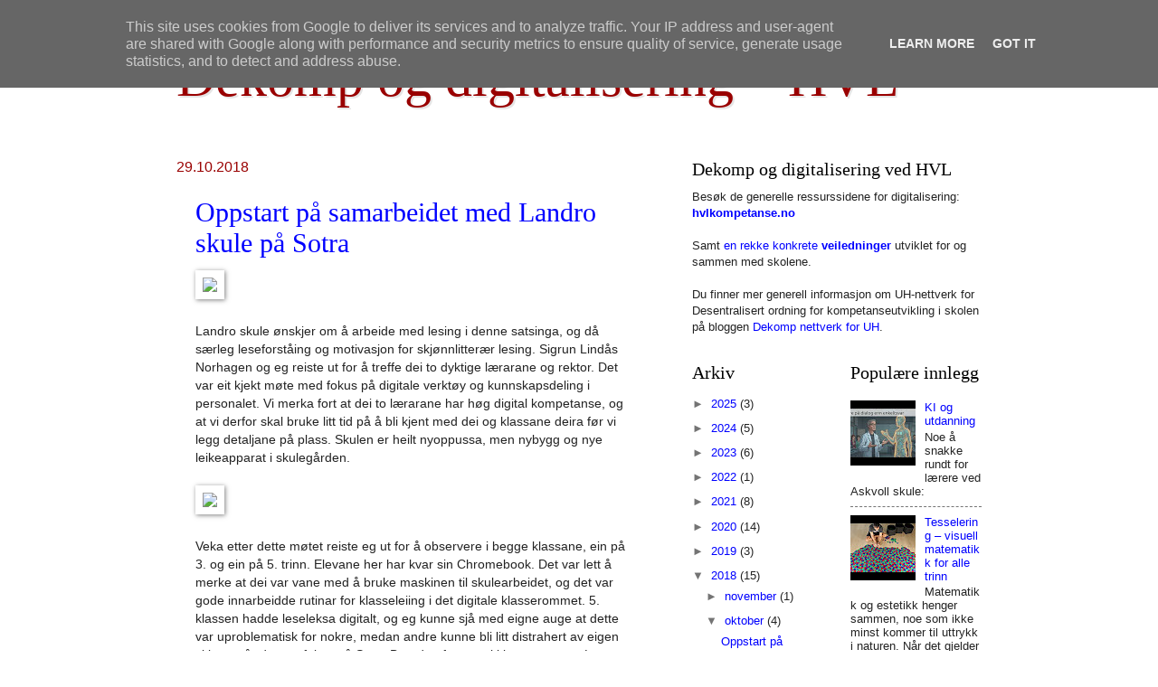

--- FILE ---
content_type: text/html; charset=UTF-8
request_url: https://blogg.hvlkompetanse.no/2018/10/
body_size: 18013
content:
<!DOCTYPE html>
<html class='v2' dir='ltr' lang='no'>
<head>
<link href='https://www.blogger.com/static/v1/widgets/335934321-css_bundle_v2.css' rel='stylesheet' type='text/css'/>
<meta content='width=1100' name='viewport'/>
<meta content='text/html; charset=UTF-8' http-equiv='Content-Type'/>
<meta content='blogger' name='generator'/>
<link href='https://blogg.hvlkompetanse.no/favicon.ico' rel='icon' type='image/x-icon'/>
<link href='http://blogg.hvlkompetanse.no/2018/10/' rel='canonical'/>
<link rel="alternate" type="application/atom+xml" title="Dekomp og digitalisering &#8211; HVL - Atom" href="https://blogg.hvlkompetanse.no/feeds/posts/default" />
<link rel="alternate" type="application/rss+xml" title="Dekomp og digitalisering &#8211; HVL - RSS" href="https://blogg.hvlkompetanse.no/feeds/posts/default?alt=rss" />
<link rel="service.post" type="application/atom+xml" title="Dekomp og digitalisering &#8211; HVL - Atom" href="https://www.blogger.com/feeds/2543027295082840225/posts/default" />
<!--Can't find substitution for tag [blog.ieCssRetrofitLinks]-->
<meta content='http://blogg.hvlkompetanse.no/2018/10/' property='og:url'/>
<meta content='Dekomp og digitalisering – HVL' property='og:title'/>
<meta content='' property='og:description'/>
<title>Dekomp og digitalisering &#8211; HVL: oktober 2018</title>
<style id='page-skin-1' type='text/css'><!--
/*
-----------------------------------------------
Blogger Template Style
Name:     Watermark
Designer: Blogger
URL:      www.blogger.com
----------------------------------------------- */
/* Use this with templates/1ktemplate-*.html */
/* Content
----------------------------------------------- */
body {
font: normal normal 14px Arial, Tahoma, Helvetica, FreeSans, sans-serif;
color: #232323;
background: #ffffff none no-repeat scroll center center;
}
html body .content-outer {
min-width: 0;
max-width: 100%;
width: 100%;
}
.content-outer {
font-size: 92%;
}
a:link {
text-decoration:none;
color: #0000ff;
}
a:visited {
text-decoration:none;
color: #0b5394;
}
a:hover {
text-decoration:underline;
color: #990000;
}
.body-fauxcolumns .cap-top {
margin-top: 30px;
background: #ffffff none no-repeat scroll center center;
height: 121px;
}
.content-inner {
padding: 0;
}
/* Header
----------------------------------------------- */
.header-inner .Header .titlewrapper,
.header-inner .Header .descriptionwrapper {
padding-left: 20px;
padding-right: 20px;
}
.Header h1 {
font: normal normal 60px Georgia, Utopia, 'Palatino Linotype', Palatino, serif;
color: #990000;
text-shadow: 2px 2px rgba(0, 0, 0, .1);
}
.Header h1 a {
color: #990000;
}
.Header .description {
font-size: 140%;
color: #965361;
}
/* Tabs
----------------------------------------------- */
.tabs-inner .section {
margin: 0 20px;
}
.tabs-inner .PageList, .tabs-inner .LinkList, .tabs-inner .Labels {
margin-left: -11px;
margin-right: -11px;
background-color: rgba(0, 0, 0, 0);
border-top: 0 solid #ffffff;
border-bottom: 0 solid #ffffff;
-moz-box-shadow: 0 0 0 rgba(0, 0, 0, .3);
-webkit-box-shadow: 0 0 0 rgba(0, 0, 0, .3);
-goog-ms-box-shadow: 0 0 0 rgba(0, 0, 0, .3);
box-shadow: 0 0 0 rgba(0, 0, 0, .3);
}
.tabs-inner .PageList .widget-content,
.tabs-inner .LinkList .widget-content,
.tabs-inner .Labels .widget-content {
margin: -3px -11px;
background: transparent none  no-repeat scroll right;
}
.tabs-inner .widget ul {
padding: 2px 25px;
max-height: 34px;
background: transparent none no-repeat scroll left;
}
.tabs-inner .widget li {
border: none;
}
.tabs-inner .widget li a {
display: inline-block;
padding: .25em 1em;
font: normal normal 20px Georgia, Utopia, 'Palatino Linotype', Palatino, serif;
color: #990000;
border-right: 1px solid #c0a154;
}
.tabs-inner .widget li:first-child a {
border-left: 1px solid #c0a154;
}
.tabs-inner .widget li.selected a, .tabs-inner .widget li a:hover {
color: #000000;
}
/* Headings
----------------------------------------------- */
h2 {
font: normal normal 20px Georgia, Utopia, 'Palatino Linotype', Palatino, serif;
color: #000000;
margin: 0 0 .5em;
}
h2.date-header {
font: normal normal 16px Arial, Tahoma, Helvetica, FreeSans, sans-serif;
color: #990000;
}
/* Main
----------------------------------------------- */
.main-inner .column-center-inner,
.main-inner .column-left-inner,
.main-inner .column-right-inner {
padding: 0 5px;
}
.main-outer {
margin-top: 0;
background: transparent none no-repeat scroll top left;
}
.main-inner {
padding-top: 30px;
}
.main-cap-top {
position: relative;
}
.main-cap-top .cap-right {
position: absolute;
height: 0;
width: 100%;
bottom: 0;
background: transparent none repeat-x scroll bottom center;
}
.main-cap-top .cap-left {
position: absolute;
height: 245px;
width: 280px;
right: 0;
bottom: 0;
background: transparent none no-repeat scroll bottom left;
}
/* Posts
----------------------------------------------- */
.post-outer {
padding: 15px 20px;
margin: 0 0 25px;
background: rgba(0, 0, 0, 0) url(https://resources.blogblog.com/blogblog/data/1kt/watermark/post_background_birds.png) repeat scroll top left;
_background-image: none;
border: dotted 1px rgba(0, 0, 0, 0);
-moz-box-shadow: 0 0 0 rgba(0, 0, 0, .1);
-webkit-box-shadow: 0 0 0 rgba(0, 0, 0, .1);
-goog-ms-box-shadow: 0 0 0 rgba(0, 0, 0, .1);
box-shadow: 0 0 0 rgba(0, 0, 0, .1);
}
h3.post-title {
font: normal normal 30px Georgia, Utopia, 'Palatino Linotype', Palatino, serif;
margin: 0;
}
.comments h4 {
font: normal normal 30px Georgia, Utopia, 'Palatino Linotype', Palatino, serif;
margin: 1em 0 0;
}
.post-body {
font-size: 105%;
line-height: 1.5;
position: relative;
}
.post-header {
margin: 0 0 1em;
color: #965361;
}
.post-footer {
margin: 10px 0 0;
padding: 10px 0 0;
color: #965361;
border-top: dashed 1px #747474;
}
#blog-pager {
font-size: 140%
}
#comments .comment-author {
padding-top: 1.5em;
border-top: dashed 1px #747474;
background-position: 0 1.5em;
}
#comments .comment-author:first-child {
padding-top: 0;
border-top: none;
}
.avatar-image-container {
margin: .2em 0 0;
}
/* Comments
----------------------------------------------- */
.comments .comments-content .icon.blog-author {
background-repeat: no-repeat;
background-image: url([data-uri]);
}
.comments .comments-content .loadmore a {
border-top: 1px solid #747474;
border-bottom: 1px solid #747474;
}
.comments .continue {
border-top: 2px solid #747474;
}
/* Widgets
----------------------------------------------- */
.widget ul, .widget #ArchiveList ul.flat {
padding: 0;
list-style: none;
}
.widget ul li, .widget #ArchiveList ul.flat li {
padding: .35em 0;
text-indent: 0;
border-top: dashed 1px #747474;
}
.widget ul li:first-child, .widget #ArchiveList ul.flat li:first-child {
border-top: none;
}
.widget .post-body ul {
list-style: disc;
}
.widget .post-body ul li {
border: none;
}
.widget .zippy {
color: #747474;
}
.post-body img, .post-body .tr-caption-container, .Profile img, .Image img,
.BlogList .item-thumbnail img {
padding: 5px;
background: #fff;
-moz-box-shadow: 1px 1px 5px rgba(0, 0, 0, .5);
-webkit-box-shadow: 1px 1px 5px rgba(0, 0, 0, .5);
-goog-ms-box-shadow: 1px 1px 5px rgba(0, 0, 0, .5);
box-shadow: 1px 1px 5px rgba(0, 0, 0, .5);
}
.post-body img, .post-body .tr-caption-container {
padding: 8px;
}
.post-body .tr-caption-container {
color: #333333;
}
.post-body .tr-caption-container img {
padding: 0;
background: transparent;
border: none;
-moz-box-shadow: 0 0 0 rgba(0, 0, 0, .1);
-webkit-box-shadow: 0 0 0 rgba(0, 0, 0, .1);
-goog-ms-box-shadow: 0 0 0 rgba(0, 0, 0, .1);
box-shadow: 0 0 0 rgba(0, 0, 0, .1);
}
/* Footer
----------------------------------------------- */
.footer-outer {
color:#cb979a;
background: #5b5959 url(https://resources.blogblog.com/blogblog/data/1kt/watermark/body_background_navigator.png) repeat scroll top left;
}
.footer-outer a {
color: #ff52ab;
}
.footer-outer a:visited {
color: #dc3088;
}
.footer-outer a:hover {
color: #ff75b5;
}
.footer-outer .widget h2 {
color: #edb9bc;
}
/* Mobile
----------------------------------------------- */
body.mobile  {
background-size: 100% auto;
}
.mobile .body-fauxcolumn-outer {
background: transparent none repeat scroll top left;
}
html .mobile .mobile-date-outer {
border-bottom: none;
background: rgba(0, 0, 0, 0) url(https://resources.blogblog.com/blogblog/data/1kt/watermark/post_background_birds.png) repeat scroll top left;
_background-image: none;
margin-bottom: 10px;
}
.mobile .main-inner .date-outer {
padding: 0;
}
.mobile .main-inner .date-header {
margin: 10px;
}
.mobile .main-cap-top {
z-index: -1;
}
.mobile .content-outer {
font-size: 100%;
}
.mobile .post-outer {
padding: 10px;
}
.mobile .main-cap-top .cap-left {
background: transparent none no-repeat scroll bottom left;
}
.mobile .body-fauxcolumns .cap-top {
margin: 0;
}
.mobile-link-button {
background: rgba(0, 0, 0, 0) url(https://resources.blogblog.com/blogblog/data/1kt/watermark/post_background_birds.png) repeat scroll top left;
}
.mobile-link-button a:link, .mobile-link-button a:visited {
color: #0000ff;
}
.mobile-index-date .date-header {
color: #990000;
}
.mobile-index-contents {
color: #232323;
}
.mobile .tabs-inner .section {
margin: 0;
}
.mobile .tabs-inner .PageList {
margin-left: 0;
margin-right: 0;
}
.mobile .tabs-inner .PageList .widget-content {
margin: 0;
color: #000000;
background: rgba(0, 0, 0, 0) url(https://resources.blogblog.com/blogblog/data/1kt/watermark/post_background_birds.png) repeat scroll top left;
}
.mobile .tabs-inner .PageList .widget-content .pagelist-arrow {
border-left: 1px solid #c0a154;
}

--></style>
<style id='template-skin-1' type='text/css'><!--
body {
min-width: 930px;
}
.content-outer, .content-fauxcolumn-outer, .region-inner {
min-width: 930px;
max-width: 930px;
_width: 930px;
}
.main-inner .columns {
padding-left: 0px;
padding-right: 360px;
}
.main-inner .fauxcolumn-center-outer {
left: 0px;
right: 360px;
/* IE6 does not respect left and right together */
_width: expression(this.parentNode.offsetWidth -
parseInt("0px") -
parseInt("360px") + 'px');
}
.main-inner .fauxcolumn-left-outer {
width: 0px;
}
.main-inner .fauxcolumn-right-outer {
width: 360px;
}
.main-inner .column-left-outer {
width: 0px;
right: 100%;
margin-left: -0px;
}
.main-inner .column-right-outer {
width: 360px;
margin-right: -360px;
}
#layout {
min-width: 0;
}
#layout .content-outer {
min-width: 0;
width: 800px;
}
#layout .region-inner {
min-width: 0;
width: auto;
}
body#layout div.add_widget {
padding: 8px;
}
body#layout div.add_widget a {
margin-left: 32px;
}
--></style>
<link href='https://www.blogger.com/dyn-css/authorization.css?targetBlogID=2543027295082840225&amp;zx=84e4e102-8b0c-45d1-aaba-97eb5d1dbbe9' media='none' onload='if(media!=&#39;all&#39;)media=&#39;all&#39;' rel='stylesheet'/><noscript><link href='https://www.blogger.com/dyn-css/authorization.css?targetBlogID=2543027295082840225&amp;zx=84e4e102-8b0c-45d1-aaba-97eb5d1dbbe9' rel='stylesheet'/></noscript>
<meta name='google-adsense-platform-account' content='ca-host-pub-1556223355139109'/>
<meta name='google-adsense-platform-domain' content='blogspot.com'/>

<script type="text/javascript" language="javascript">
  // Supply ads personalization default for EEA readers
  // See https://www.blogger.com/go/adspersonalization
  adsbygoogle = window.adsbygoogle || [];
  if (typeof adsbygoogle.requestNonPersonalizedAds === 'undefined') {
    adsbygoogle.requestNonPersonalizedAds = 1;
  }
</script>


</head>
<body class='loading variant-birds'>
<div class='navbar no-items section' id='navbar' name='Navbar'>
</div>
<div class='body-fauxcolumns'>
<div class='fauxcolumn-outer body-fauxcolumn-outer'>
<div class='cap-top'>
<div class='cap-left'></div>
<div class='cap-right'></div>
</div>
<div class='fauxborder-left'>
<div class='fauxborder-right'></div>
<div class='fauxcolumn-inner'>
</div>
</div>
<div class='cap-bottom'>
<div class='cap-left'></div>
<div class='cap-right'></div>
</div>
</div>
</div>
<div class='content'>
<div class='content-fauxcolumns'>
<div class='fauxcolumn-outer content-fauxcolumn-outer'>
<div class='cap-top'>
<div class='cap-left'></div>
<div class='cap-right'></div>
</div>
<div class='fauxborder-left'>
<div class='fauxborder-right'></div>
<div class='fauxcolumn-inner'>
</div>
</div>
<div class='cap-bottom'>
<div class='cap-left'></div>
<div class='cap-right'></div>
</div>
</div>
</div>
<div class='content-outer'>
<div class='content-cap-top cap-top'>
<div class='cap-left'></div>
<div class='cap-right'></div>
</div>
<div class='fauxborder-left content-fauxborder-left'>
<div class='fauxborder-right content-fauxborder-right'></div>
<div class='content-inner'>
<header>
<div class='header-outer'>
<div class='header-cap-top cap-top'>
<div class='cap-left'></div>
<div class='cap-right'></div>
</div>
<div class='fauxborder-left header-fauxborder-left'>
<div class='fauxborder-right header-fauxborder-right'></div>
<div class='region-inner header-inner'>
<div class='header section' id='header' name='Overskrift'><div class='widget Header' data-version='1' id='Header1'>
<div id='header-inner'>
<div class='titlewrapper'>
<h1 class='title'>
<a href='https://blogg.hvlkompetanse.no/'>
Dekomp og digitalisering &#8211; HVL
</a>
</h1>
</div>
<div class='descriptionwrapper'>
<p class='description'><span>
</span></p>
</div>
</div>
</div></div>
</div>
</div>
<div class='header-cap-bottom cap-bottom'>
<div class='cap-left'></div>
<div class='cap-right'></div>
</div>
</div>
</header>
<div class='tabs-outer'>
<div class='tabs-cap-top cap-top'>
<div class='cap-left'></div>
<div class='cap-right'></div>
</div>
<div class='fauxborder-left tabs-fauxborder-left'>
<div class='fauxborder-right tabs-fauxborder-right'></div>
<div class='region-inner tabs-inner'>
<div class='tabs no-items section' id='crosscol' name='Krysskolonne'></div>
<div class='tabs no-items section' id='crosscol-overflow' name='Cross-Column 2'></div>
</div>
</div>
<div class='tabs-cap-bottom cap-bottom'>
<div class='cap-left'></div>
<div class='cap-right'></div>
</div>
</div>
<div class='main-outer'>
<div class='main-cap-top cap-top'>
<div class='cap-left'></div>
<div class='cap-right'></div>
</div>
<div class='fauxborder-left main-fauxborder-left'>
<div class='fauxborder-right main-fauxborder-right'></div>
<div class='region-inner main-inner'>
<div class='columns fauxcolumns'>
<div class='fauxcolumn-outer fauxcolumn-center-outer'>
<div class='cap-top'>
<div class='cap-left'></div>
<div class='cap-right'></div>
</div>
<div class='fauxborder-left'>
<div class='fauxborder-right'></div>
<div class='fauxcolumn-inner'>
</div>
</div>
<div class='cap-bottom'>
<div class='cap-left'></div>
<div class='cap-right'></div>
</div>
</div>
<div class='fauxcolumn-outer fauxcolumn-left-outer'>
<div class='cap-top'>
<div class='cap-left'></div>
<div class='cap-right'></div>
</div>
<div class='fauxborder-left'>
<div class='fauxborder-right'></div>
<div class='fauxcolumn-inner'>
</div>
</div>
<div class='cap-bottom'>
<div class='cap-left'></div>
<div class='cap-right'></div>
</div>
</div>
<div class='fauxcolumn-outer fauxcolumn-right-outer'>
<div class='cap-top'>
<div class='cap-left'></div>
<div class='cap-right'></div>
</div>
<div class='fauxborder-left'>
<div class='fauxborder-right'></div>
<div class='fauxcolumn-inner'>
</div>
</div>
<div class='cap-bottom'>
<div class='cap-left'></div>
<div class='cap-right'></div>
</div>
</div>
<!-- corrects IE6 width calculation -->
<div class='columns-inner'>
<div class='column-center-outer'>
<div class='column-center-inner'>
<div class='main section' id='main' name='Hoveddel'><div class='widget Blog' data-version='1' id='Blog1'>
<div class='blog-posts hfeed'>

          <div class="date-outer">
        
<h2 class='date-header'><span>29.10.2018</span></h2>

          <div class="date-posts">
        
<div class='post-outer'>
<div class='post hentry uncustomized-post-template' itemprop='blogPost' itemscope='itemscope' itemtype='http://schema.org/BlogPosting'>
<meta content='https://blogg.hvl.no/dku/wp-content/uploads/sites/56/2018/10/1-300x169.jpg' itemprop='image_url'/>
<meta content='2543027295082840225' itemprop='blogId'/>
<meta content='1135409529046202818' itemprop='postId'/>
<a name='1135409529046202818'></a>
<h3 class='post-title entry-title' itemprop='name'>
<a href='https://blogg.hvlkompetanse.no/2018/10/oppstart-pa-samarbeidet-med-landro.html'>Oppstart på samarbeidet med Landro skule på Sotra</a>
</h3>
<div class='post-header'>
<div class='post-header-line-1'></div>
</div>
<div class='post-body entry-content' id='post-body-1135409529046202818' itemprop='description articleBody'>
<img src="https://blogg.hvl.no/dku/wp-content/uploads/sites/56/2018/10/1-300x169.jpg" /><br /><br />Landro skule ønskjer om å arbeide med lesing i denne satsinga, og då særleg leseforståing og motivasjon for skjønnlitterær lesing. Sigrun Lindås Norhagen og eg reiste ut for å treffe dei to dyktige lærarane og rektor. Det var eit kjekt møte med fokus på digitale verktøy og kunnskapsdeling i personalet. Vi merka fort at dei to lærarane har høg digital kompetanse, og at vi derfor skal bruke litt tid på å bli kjent med dei og klassane deira før vi legg detaljane på plass. Skulen er heilt nyoppussa, men nybygg og nye leikeapparat i skulegården.<br /><br /><img src="https://blogg.hvl.no/dku/wp-content/uploads/sites/56/2018/10/2-300x169.jpg" /><br /><br />Veka etter dette møtet reiste eg ut for å observere i begge klassane, ein på 3. og ein på 5. trinn. Elevane her har kvar sin Chromebook. Det var lett å merke at dei var vane med å bruke maskinen til skulearbeidet, og det var gode innarbeidde rutinar for klasseleiing i det digitale klasserommet. 5. klassen hadde leseleksa digitalt, og eg kunne sjå med eigne auge at dette var uproblematisk for nokre, medan andre kunne bli litt distrahert av eigen skjerm når det var fokus på SmartBoarden framme i klasserommet. Læraren hadde gode knep for å kontrollere at alle gjorde det dei var bedne om. Eg lærte at det ikkje er så praktisk å be elevane legge ned skjermen, for om det tar for lang tid før dei tar han opp, må dei logge på ein gong til. Slike ting er det viktig at vi tar med i planlegginga når vi skal innarbeide gode rutinar for digitalt skulearbeid på heile skulen. Klassen hadde fått eit 14-dagars prøveabonnement på Lesemeister. Eg fikk observere korleis dei kom i gang med dette, og no skal det blir spanande å sjå om denne appen kan bidra til motivasjon for lesing.<br /><br />Første trinn starta timen med å sjå på bilete frå ein tekst i den digitale norskboka deira på Smartboarden og arbeide med førforståing i klassesamtale. Deretter las dei teksten kvar for seg og øvde på å markere vanskelege ord i teksten på brettboka til Salto. Her var dei gode til å ta &#171;superblikk&#187; og nytte lesestrategiar. Læraren hadde ein imponerande rask teknikk for å skifte frå liten til stor tekst på Smartboarden, noko vi drøfta etter at timen var slutt. Det er slik at elevane har abonnement på digital bok, men sjølvsagt ikkje på smart tavle. Det dumme med dette er at dei ikkje kan få teksten like stor som den kan bli på tavla, og utsnittet er litt annleis.<br /><br />Eg er sikker på at vi kjem til å fortsetje å diskutere kva som er best av lesing i digitalbok og i papirbok og sjå på korleis vi kan nytte dei ulike nettressursane og læremidla best mogleg når det gjeld lesing. Vi skal også arbeide med den nye læreplanen og korleis vi kan skape aktiv læring og dybdelæring med lesing i fokus. Om lag ein tysdagsettermiddag i månaden har dei to lærarane opplæring i ulike sider ved  det digitale klasserommet for resten av kollegiet ved skulen. På nettsida gruppa på HVL har laga i samband med satsinga, <a href="http://www.hvlkompetanse.no/">www.hvlkompetanse.no</a> , vil vi leggje inn nyttige tema som kan passe inn i utviklingsarbeidet ved Landro skule, til dømes om klasseleiing i det digitale klasserommet, digital didaktisk design og om motivasjon for lesing. Vi er heldige som får lov til å kome inn i klasserommet og observere dyktige lærarar. Desse erfaringane vil vi ta med oss tilbake til kollegiet ved HVL.<br /><br />Ellen Birgitte Johnsrud
<div style='clear: both;'></div>
</div>
<div class='post-footer'>
<div class='post-footer-line post-footer-line-1'>
<span class='post-author vcard'>
Lagt inn av
<span class='fn' itemprop='author' itemscope='itemscope' itemtype='http://schema.org/Person'>
<meta content='https://www.blogger.com/profile/08103376246377042773' itemprop='url'/>
<a class='g-profile' href='https://www.blogger.com/profile/08103376246377042773' rel='author' title='author profile'>
<span itemprop='name'>Jon Hoem</span>
</a>
</span>
</span>
<span class='post-timestamp'>
kl.
<meta content='http://blogg.hvlkompetanse.no/2018/10/oppstart-pa-samarbeidet-med-landro.html' itemprop='url'/>
<a class='timestamp-link' href='https://blogg.hvlkompetanse.no/2018/10/oppstart-pa-samarbeidet-med-landro.html' rel='bookmark' title='permanent link'><abbr class='published' itemprop='datePublished' title='2018-10-29T11:00:00+01:00'>11:00</abbr></a>
</span>
<span class='post-comment-link'>
<a class='comment-link' href='https://blogg.hvlkompetanse.no/2018/10/oppstart-pa-samarbeidet-med-landro.html#comment-form' onclick=''>
Ingen kommentarer:
  </a>
</span>
<span class='post-icons'>
<span class='item-control blog-admin pid-1980851470'>
<a href='https://www.blogger.com/post-edit.g?blogID=2543027295082840225&postID=1135409529046202818&from=pencil' title='Rediger innlegg'>
<img alt='' class='icon-action' height='18' src='https://resources.blogblog.com/img/icon18_edit_allbkg.gif' width='18'/>
</a>
</span>
</span>
<div class='post-share-buttons goog-inline-block'>
<a class='goog-inline-block share-button sb-email' href='https://www.blogger.com/share-post.g?blogID=2543027295082840225&postID=1135409529046202818&target=email' target='_blank' title='Send dette via e-post'><span class='share-button-link-text'>Send dette via e-post</span></a><a class='goog-inline-block share-button sb-blog' href='https://www.blogger.com/share-post.g?blogID=2543027295082840225&postID=1135409529046202818&target=blog' onclick='window.open(this.href, "_blank", "height=270,width=475"); return false;' target='_blank' title='Blogg dette!'><span class='share-button-link-text'>Blogg dette!</span></a><a class='goog-inline-block share-button sb-twitter' href='https://www.blogger.com/share-post.g?blogID=2543027295082840225&postID=1135409529046202818&target=twitter' target='_blank' title='Del på X'><span class='share-button-link-text'>Del på X</span></a><a class='goog-inline-block share-button sb-facebook' href='https://www.blogger.com/share-post.g?blogID=2543027295082840225&postID=1135409529046202818&target=facebook' onclick='window.open(this.href, "_blank", "height=430,width=640"); return false;' target='_blank' title='Del på Facebook'><span class='share-button-link-text'>Del på Facebook</span></a><a class='goog-inline-block share-button sb-pinterest' href='https://www.blogger.com/share-post.g?blogID=2543027295082840225&postID=1135409529046202818&target=pinterest' target='_blank' title='Del på Pinterest'><span class='share-button-link-text'>Del på Pinterest</span></a>
</div>
</div>
<div class='post-footer-line post-footer-line-2'>
<span class='post-labels'>
</span>
</div>
<div class='post-footer-line post-footer-line-3'>
<span class='post-location'>
</span>
</div>
</div>
</div>
</div>

          </div></div>
        

          <div class="date-outer">
        
<h2 class='date-header'><span>05.10.2018</span></h2>

          <div class="date-posts">
        
<div class='post-outer'>
<div class='post hentry uncustomized-post-template' itemprop='blogPost' itemscope='itemscope' itemtype='http://schema.org/BlogPosting'>
<meta content='https://blogg.hvl.no/dku/wp-content/uploads/sites/56/2018/10/ellen.jpg' itemprop='image_url'/>
<meta content='2543027295082840225' itemprop='blogId'/>
<meta content='403693841480669997' itemprop='postId'/>
<a name='403693841480669997'></a>
<h3 class='post-title entry-title' itemprop='name'>
<a href='https://blogg.hvlkompetanse.no/2018/10/telavag-og-glesnes-med-spanande.html'>Telavåg og Glesnes med spanande utviklingsplanar</a>
</h3>
<div class='post-header'>
<div class='post-header-line-1'></div>
</div>
<div class='post-body entry-content' id='post-body-403693841480669997' itemprop='description articleBody'>
I Sund kommune vert det i disse dagar bygd ny skule i Spildepollen, og lærarar og elevar frå Telavåg og Glesnes skular skal flytte inn der om eit års tid. Eg har vore på Telavåg skule for å treffe engasjerte lærarar og rektorar som skal arbeide saman med HVL i denne satsinga. &#171;Vi kan kanskje starte med å la elevane på same trinn bli kjent ved å bruke Chromebookane og skrive saman&#187;, foreslår nokre av lærarane. Frå før av har vi snakka om å prioritere skriving, og eg skjønar raskt at lærarane har solid fagleg kompetanse.  Fleire av dei har mellom anna arbeidd mykje med Språkløyper.<br /><br />Vi tar utgongspunkt i skrivetrekanten, og finn ut at lærarane ønsker seg betre kompetanse på fagskriving. Innhaldet kan ha med lokalområdet å gjere, og tilpassast læreplanmål elevane i trinna som skal vere med skal arbeide med. Formålet kan vere å lage ei nettavis for den nye skulen, før skulen er opna. Plutseleg boblar det over av idéar i rommet. Vi har kome fram til planen om eit konkret, felles produkt ein kan ha som sentrum i arbeidet med skriving, og der bruk av digitale verktøy, undervegsvurdering, gode skriveoppgåver, nettvett og opphavsrett er med som naturlege ingrediensar: Ei nettavis. Kva namnet på denne skal vere? &#8211;Det lagar skulane ein lokal konkurranse om.<br /><br /><img src="https://blogg.hvl.no/dku/wp-content/uploads/sites/56/2018/10/ellen.jpg" /><br /><br />Jon Smidt: <a href="http://www.skrivesenteret.no/">www.skrivesenteret.no </a><br /><br />Eg fortel litt om arbeidet med NORM-prosjektet, og korleis vi kan arbeide med kvalitet i elevtekstane. Vi kjem ikkje så langt at vi landar korleis ein skal starte arbeidet med nettavisa heilt konkret på kvart av trinna som er med, men lærarane avtalar å møtest igjen snart for å legge heilt konkrete planar for produktet. I mellomtida vil eg starte på ei liste med faglege tema vi treng å ha som grunnlag, slik at vi bygger alle delar av arbeidet på nyare forsking og læreplanen. Fagfornyinga vil vi sjølvsagt ha med oss når vi planlegg skriveoppgåvene, dessutan bør vel elevane også få vere med å bestemme korleis avisa skal vere?<br /><br />På nettida vår, <a href="http://www.hvlkompetanse.no/">www.hvlkompetanse.no</a>, vil vi legge ut tekstar og undervisningsfilmar om relevante emne. For samarbeidet med Telavåg og Glesnes tenkjer eg det blir viktig å ha med noko om å vere skrivelærar, gode skriveoppgåver, samskriving, undervegsvurdering og sluttvurdering, ulike teksttypar i faga, skriverammer og bruk av digitale verktøy. Kollega Jon Hoem har allereie lagt ut noko om opphavsrett som er særs relevant når vi skal publisere på nett. Eg har ikkje erfaring med å systematisere arbeidet med samskrivne elevtekstar i G-suit, så her er det eg som får lære noko nytt eg kan ta med meg til fagmiljøet mitt. Når det gjeld dette, må vi sjå om vi kan finne andre skular vi kan lære av.<br /><br />Her kan du sjå bilete av den nye skulen som er under bygging:<br /><br /><a href="http://telavaag.skule.no/index.php?artID=4364&amp;navB=151">http://telavaag.skule.no/index.php?artID=4364&amp;navB=151</a><br /><br />Ellen Birgitte Johnsrud
<div style='clear: both;'></div>
</div>
<div class='post-footer'>
<div class='post-footer-line post-footer-line-1'>
<span class='post-author vcard'>
Lagt inn av
<span class='fn' itemprop='author' itemscope='itemscope' itemtype='http://schema.org/Person'>
<meta content='https://www.blogger.com/profile/08103376246377042773' itemprop='url'/>
<a class='g-profile' href='https://www.blogger.com/profile/08103376246377042773' rel='author' title='author profile'>
<span itemprop='name'>Jon Hoem</span>
</a>
</span>
</span>
<span class='post-timestamp'>
kl.
<meta content='http://blogg.hvlkompetanse.no/2018/10/telavag-og-glesnes-med-spanande.html' itemprop='url'/>
<a class='timestamp-link' href='https://blogg.hvlkompetanse.no/2018/10/telavag-og-glesnes-med-spanande.html' rel='bookmark' title='permanent link'><abbr class='published' itemprop='datePublished' title='2018-10-05T12:02:00+02:00'>12:02</abbr></a>
</span>
<span class='post-comment-link'>
<a class='comment-link' href='https://blogg.hvlkompetanse.no/2018/10/telavag-og-glesnes-med-spanande.html#comment-form' onclick=''>
Ingen kommentarer:
  </a>
</span>
<span class='post-icons'>
<span class='item-control blog-admin pid-1980851470'>
<a href='https://www.blogger.com/post-edit.g?blogID=2543027295082840225&postID=403693841480669997&from=pencil' title='Rediger innlegg'>
<img alt='' class='icon-action' height='18' src='https://resources.blogblog.com/img/icon18_edit_allbkg.gif' width='18'/>
</a>
</span>
</span>
<div class='post-share-buttons goog-inline-block'>
<a class='goog-inline-block share-button sb-email' href='https://www.blogger.com/share-post.g?blogID=2543027295082840225&postID=403693841480669997&target=email' target='_blank' title='Send dette via e-post'><span class='share-button-link-text'>Send dette via e-post</span></a><a class='goog-inline-block share-button sb-blog' href='https://www.blogger.com/share-post.g?blogID=2543027295082840225&postID=403693841480669997&target=blog' onclick='window.open(this.href, "_blank", "height=270,width=475"); return false;' target='_blank' title='Blogg dette!'><span class='share-button-link-text'>Blogg dette!</span></a><a class='goog-inline-block share-button sb-twitter' href='https://www.blogger.com/share-post.g?blogID=2543027295082840225&postID=403693841480669997&target=twitter' target='_blank' title='Del på X'><span class='share-button-link-text'>Del på X</span></a><a class='goog-inline-block share-button sb-facebook' href='https://www.blogger.com/share-post.g?blogID=2543027295082840225&postID=403693841480669997&target=facebook' onclick='window.open(this.href, "_blank", "height=430,width=640"); return false;' target='_blank' title='Del på Facebook'><span class='share-button-link-text'>Del på Facebook</span></a><a class='goog-inline-block share-button sb-pinterest' href='https://www.blogger.com/share-post.g?blogID=2543027295082840225&postID=403693841480669997&target=pinterest' target='_blank' title='Del på Pinterest'><span class='share-button-link-text'>Del på Pinterest</span></a>
</div>
</div>
<div class='post-footer-line post-footer-line-2'>
<span class='post-labels'>
</span>
</div>
<div class='post-footer-line post-footer-line-3'>
<span class='post-location'>
</span>
</div>
</div>
</div>
</div>

          </div></div>
        

          <div class="date-outer">
        
<h2 class='date-header'><span>04.10.2018</span></h2>

          <div class="date-posts">
        
<div class='post-outer'>
<div class='post hentry uncustomized-post-template' itemprop='blogPost' itemscope='itemscope' itemtype='http://schema.org/BlogPosting'>
<meta content='https://blogger.googleusercontent.com/img/b/R29vZ2xl/AVvXsEjteitjwvf3lEHE8ubakxnTbwdsxhA7ZR_Gdi-gDN-PcWkyKmMPMKBwHdRqyhN9FKUo39ODV5BYBevnUVCZO7YOkBPIphLWSof6qaF28A0IcH2JXnm_lf21njVOMhAWLMvW_4syI_je9gQ/s400/Skolen_ma%25CC%258A_bruke_mobilen_-_Bergens_Tidende.png' itemprop='image_url'/>
<meta content='2543027295082840225' itemprop='blogId'/>
<meta content='8583293659875111989' itemprop='postId'/>
<a name='8583293659875111989'></a>
<h3 class='post-title entry-title' itemprop='name'>
<a href='https://blogg.hvlkompetanse.no/2018/10/mobiltelefoner-og-digital-dannelse.html'>Mobiltelefoner og digital dannelse</a>
</h3>
<div class='post-header'>
<div class='post-header-line-1'></div>
</div>
<div class='post-body entry-content' id='post-body-8583293659875111989' itemprop='description articleBody'>
<div class="separator" style="background-color: white; box-sizing: border-box; clear: both; color: dimgrey; font-size: 14px; text-align: center;">
<a href="https://blogger.googleusercontent.com/img/b/R29vZ2xl/AVvXsEjteitjwvf3lEHE8ubakxnTbwdsxhA7ZR_Gdi-gDN-PcWkyKmMPMKBwHdRqyhN9FKUo39ODV5BYBevnUVCZO7YOkBPIphLWSof6qaF28A0IcH2JXnm_lf21njVOMhAWLMvW_4syI_je9gQ/s1600/Skolen_ma%25CC%258A_bruke_mobilen_-_Bergens_Tidende.png" style="background-color: transparent; box-sizing: border-box; clear: right; color: #68596c; float: right; margin-bottom: 1em; margin-left: 1em; transition: all 0.3s ease 0s;"><img border="0" height="327" src="https://blogger.googleusercontent.com/img/b/R29vZ2xl/AVvXsEjteitjwvf3lEHE8ubakxnTbwdsxhA7ZR_Gdi-gDN-PcWkyKmMPMKBwHdRqyhN9FKUo39ODV5BYBevnUVCZO7YOkBPIphLWSof6qaF28A0IcH2JXnm_lf21njVOMhAWLMvW_4syI_je9gQ/s400/Skolen_ma%25CC%258A_bruke_mobilen_-_Bergens_Tidende.png" style="border: 0px; box-sizing: border-box; height: auto; max-width: 100%; vertical-align: middle;" width="400" /></a></div>
<div style="background-color: white; box-sizing: border-box; color: dimgrey; font-size: 14px; margin-bottom: 15px; margin-top: 15px;">
<a href="https://www.bt.no/btmeninger/debatt/i/3jbdd9/Skolen-ma-bruke-mobilen" style="background-color: transparent; box-sizing: border-box; color: #68596c; transition: all 0.3s ease 0s;">Skolen må ta i bruk mobilen</a>&nbsp;skriver fire HVL-studenter i et debattinnlegg i Bergens Tidende.</div>
<div style="background-color: white; box-sizing: border-box; color: dimgrey; font-size: 14px; margin-bottom: 15px; margin-top: 15px;">
Bakgrunnen er Høyres forslag om&nbsp;<a href="https://www.bt.no/nyheter/lokalt/i/EoMbJa/Vil-ha-mobilforbud-i-bergensskolene" style="background-color: transparent; box-sizing: border-box; color: #68596c; transition: all 0.3s ease 0s;">mobilfri skole i Bergen</a>. Dette er et forslag som kommer som et forsøk på å løse problemer med elever som blir alt for opptatt av det som skjer på og via mobilen. Videre er noe av bakgrunnen Frankrikes totalforbud mot mobilbruk i skolen. Studentene viser også til en&nbsp;<a href="http://www.klassekampen.no/article/20180824/ARTICLE/180829980" style="background-color: transparent; box-sizing: border-box; color: #68596c; transition: all 0.3s ease 0s;">studie utført av Siento Research</a>&nbsp;der tre av fire nordmenn mener at skolen bør være mobilfri.</div>
<div style="background-color: white; box-sizing: border-box; color: dimgrey; font-size: 14px; margin-bottom: 15px; margin-top: 15px;">
Studentene tenker heldigvis at mobilen har en plass i hverdagen og at dersom skolen skal følge med i den digitale utviklingen vil det være umulig å ignorere mobilbruken. Skal vi utvikle digitale ferdigheter i skolen blir det vanskelig å se bort fra den viktigste digitale enheten som omgir oss. Å diskutere hvilken plass mobiler skal ha er en mer konstruktiv tilnærming enn et forbud. Derfra kan man diskutere hvordan mobilen skal brukes og i hvilke situasjoner den skal legges vekk.</div>
<ul style="background-color: white; box-sizing: border-box; color: dimgrey; font-size: 14px; margin-bottom: 10px; margin-top: 0px;">
<li style="box-sizing: border-box;"><span style="box-sizing: border-box; font-weight: 700;">Les også:&nbsp;<a href="https://blogg.infodesign.no/search?q=danning+p%C3%A5+instagram" style="background-color: transparent; box-sizing: border-box; color: #68596c; transition: all 0.3s ease 0s;">Danning på Instagram</a></span></li>
</ul>
<div style="background-color: white; box-sizing: border-box; color: dimgrey; font-size: 14px;">
<div style="box-sizing: border-box; margin-bottom: 15px;">
Dermed er det, som studentene ganske riktig påpeker, bedre å nærme seg en teknologi gjennom bruk. De viser til Torgeir Waterhouse (i IKT-Norge) som peker på at norske skoleelever går rundt med spesialutstyr skolene&nbsp;<a href="https://www.nrk.no/troms/_-mobiler-gir-skolene-muligheter-de-har-dromt-om-lenge-1.13443551" style="background-color: transparent; box-sizing: border-box; color: #68596c; transition: all 0.3s ease 0s;">bare kunne drømme om å eie</a>. Det positive potensialet er der, samtidig som vi selvfølgelig må jobbe med de negative sidene. Men det er jo nettopp slikt lærere er til for. Men da må de lære om og med teknologien, ikke mot den.</div>
<div style="box-sizing: border-box; margin-bottom: 15px; margin-top: 15px;">
Studentene skriver til slutt at elevene fortjener å bli digitalt dannet. Bruk av mobiltelefon og en forståelse av muligheter og utfordringer er en betydelig del av dette bildet.</div>
<ul style="box-sizing: border-box; margin-bottom: 10px; margin-top: 0px;">
<li style="box-sizing: border-box;"><span style="box-sizing: border-box; font-weight: 700;">Les også:&nbsp;</span><a href="http://foredrag.infodesign.no/home/2004/digital-dannelse" style="background-color: transparent; box-sizing: border-box; color: #68596c; font-weight: bold; transition: all 0.3s ease 0s;">Digital dannelse</a></li>
</ul>
<div style="box-sizing: border-box; margin-top: 15px;">
<span style="box-sizing: border-box; font-weight: 700;">Krysspostet:&nbsp;<a href="https://blogg.infodesign.no/2018/10/mobiltelefoner-og-digital-dannelse.html" style="background-color: transparent; box-sizing: border-box; color: #68596c; transition: all 0.3s ease 0s;">Hele posten kan du lese her</a>.</span></div>
</div>
<div style='clear: both;'></div>
</div>
<div class='post-footer'>
<div class='post-footer-line post-footer-line-1'>
<span class='post-author vcard'>
Lagt inn av
<span class='fn' itemprop='author' itemscope='itemscope' itemtype='http://schema.org/Person'>
<meta content='https://www.blogger.com/profile/08103376246377042773' itemprop='url'/>
<a class='g-profile' href='https://www.blogger.com/profile/08103376246377042773' rel='author' title='author profile'>
<span itemprop='name'>Jon Hoem</span>
</a>
</span>
</span>
<span class='post-timestamp'>
kl.
<meta content='http://blogg.hvlkompetanse.no/2018/10/mobiltelefoner-og-digital-dannelse.html' itemprop='url'/>
<a class='timestamp-link' href='https://blogg.hvlkompetanse.no/2018/10/mobiltelefoner-og-digital-dannelse.html' rel='bookmark' title='permanent link'><abbr class='published' itemprop='datePublished' title='2018-10-04T12:38:00+02:00'>12:38</abbr></a>
</span>
<span class='post-comment-link'>
<a class='comment-link' href='https://blogg.hvlkompetanse.no/2018/10/mobiltelefoner-og-digital-dannelse.html#comment-form' onclick=''>
Ingen kommentarer:
  </a>
</span>
<span class='post-icons'>
<span class='item-control blog-admin pid-1980851470'>
<a href='https://www.blogger.com/post-edit.g?blogID=2543027295082840225&postID=8583293659875111989&from=pencil' title='Rediger innlegg'>
<img alt='' class='icon-action' height='18' src='https://resources.blogblog.com/img/icon18_edit_allbkg.gif' width='18'/>
</a>
</span>
</span>
<div class='post-share-buttons goog-inline-block'>
<a class='goog-inline-block share-button sb-email' href='https://www.blogger.com/share-post.g?blogID=2543027295082840225&postID=8583293659875111989&target=email' target='_blank' title='Send dette via e-post'><span class='share-button-link-text'>Send dette via e-post</span></a><a class='goog-inline-block share-button sb-blog' href='https://www.blogger.com/share-post.g?blogID=2543027295082840225&postID=8583293659875111989&target=blog' onclick='window.open(this.href, "_blank", "height=270,width=475"); return false;' target='_blank' title='Blogg dette!'><span class='share-button-link-text'>Blogg dette!</span></a><a class='goog-inline-block share-button sb-twitter' href='https://www.blogger.com/share-post.g?blogID=2543027295082840225&postID=8583293659875111989&target=twitter' target='_blank' title='Del på X'><span class='share-button-link-text'>Del på X</span></a><a class='goog-inline-block share-button sb-facebook' href='https://www.blogger.com/share-post.g?blogID=2543027295082840225&postID=8583293659875111989&target=facebook' onclick='window.open(this.href, "_blank", "height=430,width=640"); return false;' target='_blank' title='Del på Facebook'><span class='share-button-link-text'>Del på Facebook</span></a><a class='goog-inline-block share-button sb-pinterest' href='https://www.blogger.com/share-post.g?blogID=2543027295082840225&postID=8583293659875111989&target=pinterest' target='_blank' title='Del på Pinterest'><span class='share-button-link-text'>Del på Pinterest</span></a>
</div>
</div>
<div class='post-footer-line post-footer-line-2'>
<span class='post-labels'>
</span>
</div>
<div class='post-footer-line post-footer-line-3'>
<span class='post-location'>
</span>
</div>
</div>
</div>
</div>
<div class='post-outer'>
<div class='post hentry uncustomized-post-template' itemprop='blogPost' itemscope='itemscope' itemtype='http://schema.org/BlogPosting'>
<meta content='https://blogg.hvl.no/dku/wp-content/uploads/sites/56/2018/10/skype-1024x942.png' itemprop='image_url'/>
<meta content='2543027295082840225' itemprop='blogId'/>
<meta content='6590949984084200391' itemprop='postId'/>
<a name='6590949984084200391'></a>
<h3 class='post-title entry-title' itemprop='name'>
<a href='https://blogg.hvlkompetanse.no/2018/10/digitalisering-i-skolen.html'>Digitalisering i skolen</a>
</h3>
<div class='post-header'>
<div class='post-header-line-1'></div>
</div>
<div class='post-body entry-content' id='post-body-6590949984084200391' itemprop='description articleBody'>
<h2 style="background-color: white; box-sizing: inherit; clear: both; color: #004357; font-family: Arial, Helvetica, sans-serif; font-size: 1.6em; font-weight: normal; line-height: 1.4; margin: 0px 0px 0.75em; padding: 0px; text-shadow: rgba(0, 0, 0, 0.1) 1px 1px 2px;">
<span style="color: #333333; font-family: georgia, palatino, sans-serif; font-size: 16px;">Gjennom de innledende samtalene vi har mellom høgskolen og skolene, finner vi mange aktuelle og viktige saker å diskutere. Hva interesserer vi oss for? Har vi noen felles områder vi vil utforske eller bearbeide på tvers av skolene? Hvem ønsker å delta i prosjektet?</span></h2>
<div style="background-color: white; box-sizing: inherit; color: #333333; font-family: Georgia, Palatino, sans-serif; font-size: 16px; margin-bottom: 1.5em; padding: 0px;">
Det er mye som skal avklares. For oss ved HVL har det vært svært nyttig å få møte våre partnere ansikt til ansikt. Takhøyden blir større, man tør komme med det man ønsker å snakke om og det gjør det enklere å ta kontakt via epost eller Skype i etterkant. Det er noe å notere seg når vi ønsker at våre elever og studenter (og mange flere parter) skal samarbeide med oss og hverandre via digitale verktøy.</div>
<div style="background-color: white; box-sizing: inherit; color: #333333; font-family: Georgia, Palatino, sans-serif; font-size: 16px; margin-bottom: 1.5em; padding: 0px;">
<img alt="" class="alignnone wp-image-120 size-large" height="483" sizes="(max-width: 525px) 100vw, 525px" src="https://blogg.hvl.no/dku/wp-content/uploads/sites/56/2018/10/skype-1024x942.png" srcset="https://blogg.hvl.no/dku/wp-content/uploads/sites/56/2018/10/skype-1024x942.png 1024w, https://blogg.hvl.no/dku/wp-content/uploads/sites/56/2018/10/skype-300x276.png 300w, https://blogg.hvl.no/dku/wp-content/uploads/sites/56/2018/10/skype-768x706.png 768w, https://blogg.hvl.no/dku/wp-content/uploads/sites/56/2018/10/skype.png 1068w" style="border-style: none; box-sizing: inherit; height: auto; max-width: 100%;" width="525" /></div>
<h2 style="background-color: white; box-sizing: inherit; clear: both; color: #004357; font-family: Arial, Helvetica, sans-serif; font-size: 1.6em; font-weight: normal; line-height: 1.4; margin: 0px 0px 0.75em; padding: 1.5em 0px 0px; text-shadow: rgba(0, 0, 0, 0.1) 1px 1px 2px;">
Digital læringsledelse?</h2>
<div style="background-color: white; box-sizing: inherit; color: #333333; font-family: Georgia, Palatino, sans-serif; font-size: 16px; margin-bottom: 1.5em; padding: 0px;">
For skoler er digital læringsledelse noe som diskuteres ofte i personalgruppen. Hvor begynner man? Et læringsmiljø er komplekst, og de digitale elementene er bare en del av det. Noen av hovedspørsmålene vi har bearbeidet er</div>
<div style="background-color: white; box-sizing: inherit; color: #333333; font-family: Georgia, Palatino, sans-serif; font-size: 16px; margin-bottom: 1.5em; padding: 0px;">
<em style="box-sizing: inherit;">1: Hvilke digitale redskaper skal vi bruke på skolen?</em>&nbsp;Er det for eksempel snakk om Chromebooks, Ipads eller Surfacer? Elever trenger gjerne en variert erfaring gjennom opplæringen, så forståelsen deres ikke blir drillet i ett enkelt system. Dette forutsetter med andre ord at lærere også har en variert kunnskap innen ulike digitale redskaper (både hardware og software).</div>
<div style="background-color: white; box-sizing: inherit; color: #333333; font-family: Georgia, Palatino, sans-serif; font-size: 16px; margin-bottom: 1.5em; padding: 0px;">
<em style="box-sizing: inherit;">2: Det fysiske miljøet &#8211; hvordan ordner vi det?</em>&nbsp;Når man arbeider med digitale redskaper ofte, er det viktig at skolen legger til rette for at man kan gjøre dette på en enkel måte. Internett må være tilgjengelig, It-hjelpen må sørge for at man kan logge seg på, stikkontakter må være tilgjengelige og man må kunne sitte/ligge/stå på en slik måte at man ikke feilbelaster kroppen over tid. Og ikke minst: man må sørge for at det digitale arbeidet ikke hindrer fysisk aktivitet og lek i skolen!</div>
<div style="background-color: white; box-sizing: inherit; color: #333333; font-family: Georgia, Palatino, sans-serif; font-size: 16px; margin-bottom: 1.5em; padding: 0px;">
<em style="box-sizing: inherit;">3: Hvilket LMS (Learning Management System/Læringsplattform) bruker skolen?</em>&nbsp;Mange går for Canvas eller Google Scholar. Er dette noe skolen vil bruke ofte, og skal det samarbeides via andre software integrert i plattformen som Office 365? Dette er mange veier til å arbeide på samme måte. For plattformene er samhandling, god integrering og god brukeropplevelse viktig. Skolene må finne ut hva som passer best for lærere og elevene, og bruke plattformene sine på en konsekvent måte.</div>
<div style="background-color: white; box-sizing: inherit; color: #333333; font-family: Georgia, Palatino, sans-serif; font-size: 16px; margin-bottom: 1.5em; padding: 0px;">
<em style="box-sizing: inherit;">4: Hvordan kan vi integrere det gode arbeidet vi allerede gjør?</em>&nbsp;I partnerskapet i ordningen, forutsetter vi at alle skoler gjør godt kvalitetsarbeid. Ingen tviler på det! Det er heller ikke i alle tilfeller at man skal bruke digitale redskaper eller digitalisere læringsprosesser/metoder/tilnærminger i fag. Når man innleder digitaliseringsarbeidet må man finne ut når dette er hensiktsmessig. Kan vi dele ukeplana via en lenke, så alle elever får den siste oppdaterte versjonen bestandig? Skal man ha egne planer der elever kan kommentere og vise hvordan de har arbeidet igjennom uka?</div>
<div style="background-color: white; box-sizing: inherit; color: #333333; font-family: Georgia, Palatino, sans-serif; font-size: 16px; margin-bottom: 1.5em; padding: 0px;">
<em style="box-sizing: inherit;">5: Digitaliseringen krever et holdningsarbeid!&nbsp;</em>Vi har hatt flere diskusjoner om holdningsarbeid. Hvordan kan vi få elever til å bruke digitalisering og føle at dette er hensiktmessig og positivt? Hvordan kan vi få foreldre og ansatte med på laget, og utvikle en generelt positiv holdning til det digitale arbeidet skolen gjør? Det er ingen tvil om at holdninger har mye å si for det vi gjør, og hvordan vi går inn i og engasjerer oss i et arbeid.</div>
<div style="background-color: white; box-sizing: inherit; color: #333333; font-family: Georgia, Palatino, sans-serif; font-size: 16px; margin-bottom: 1.5em; padding: 0px;">
Når vi arbeider med holdninger er det lurt å kartlegge hva de begynnende forutsetningene er. Er de ansatte positivt innstilt? Er foreldrene villige til å sende med telefonen med elevene? Er elevene villige til å ta med PCen hjem og lade den over natta, og være forberedt til hver skoledag? Når vi har snakket om disse forventningene vi har til virksomheten, kan vi forhindre misforståelser eller negative mønster, og sette i gang arbeid for å eventuelt endre holdninger gjennom å gjøre konkrete handlinger. Vi ønsker at alle skal ha et eierskap til arbeidet i ordningen, og gå inn i det med en positiv motivasjon. Hvis man er i tvil eller føler seg usikker bør man få tilbud om hjelp, og hvis man er veldig frampå og vil prøve noe nytt så bør det tilrettelegges for det! Små endringer i det vi gjør nå, kan føre til store forskjeller i praksis på sikt fordi vi lærer av det.</div>
<div style="background-color: white; box-sizing: inherit; color: #333333; font-family: Georgia, Palatino, sans-serif; font-size: 16px; margin-bottom: 1.5em; padding: 0px;">
Vi gleder oss til å utforske disse områdene videre, og håper mange vil bidra til å dokumentere og spre kunnskapen vi tilegner oss videre i prosessen!</div>
<div style='clear: both;'></div>
</div>
<div class='post-footer'>
<div class='post-footer-line post-footer-line-1'>
<span class='post-author vcard'>
Lagt inn av
<span class='fn' itemprop='author' itemscope='itemscope' itemtype='http://schema.org/Person'>
<meta content='https://www.blogger.com/profile/08103376246377042773' itemprop='url'/>
<a class='g-profile' href='https://www.blogger.com/profile/08103376246377042773' rel='author' title='author profile'>
<span itemprop='name'>Jon Hoem</span>
</a>
</span>
</span>
<span class='post-timestamp'>
kl.
<meta content='http://blogg.hvlkompetanse.no/2018/10/digitalisering-i-skolen.html' itemprop='url'/>
<a class='timestamp-link' href='https://blogg.hvlkompetanse.no/2018/10/digitalisering-i-skolen.html' rel='bookmark' title='permanent link'><abbr class='published' itemprop='datePublished' title='2018-10-04T12:03:00+02:00'>12:03</abbr></a>
</span>
<span class='post-comment-link'>
<a class='comment-link' href='https://blogg.hvlkompetanse.no/2018/10/digitalisering-i-skolen.html#comment-form' onclick=''>
Ingen kommentarer:
  </a>
</span>
<span class='post-icons'>
<span class='item-control blog-admin pid-1980851470'>
<a href='https://www.blogger.com/post-edit.g?blogID=2543027295082840225&postID=6590949984084200391&from=pencil' title='Rediger innlegg'>
<img alt='' class='icon-action' height='18' src='https://resources.blogblog.com/img/icon18_edit_allbkg.gif' width='18'/>
</a>
</span>
</span>
<div class='post-share-buttons goog-inline-block'>
<a class='goog-inline-block share-button sb-email' href='https://www.blogger.com/share-post.g?blogID=2543027295082840225&postID=6590949984084200391&target=email' target='_blank' title='Send dette via e-post'><span class='share-button-link-text'>Send dette via e-post</span></a><a class='goog-inline-block share-button sb-blog' href='https://www.blogger.com/share-post.g?blogID=2543027295082840225&postID=6590949984084200391&target=blog' onclick='window.open(this.href, "_blank", "height=270,width=475"); return false;' target='_blank' title='Blogg dette!'><span class='share-button-link-text'>Blogg dette!</span></a><a class='goog-inline-block share-button sb-twitter' href='https://www.blogger.com/share-post.g?blogID=2543027295082840225&postID=6590949984084200391&target=twitter' target='_blank' title='Del på X'><span class='share-button-link-text'>Del på X</span></a><a class='goog-inline-block share-button sb-facebook' href='https://www.blogger.com/share-post.g?blogID=2543027295082840225&postID=6590949984084200391&target=facebook' onclick='window.open(this.href, "_blank", "height=430,width=640"); return false;' target='_blank' title='Del på Facebook'><span class='share-button-link-text'>Del på Facebook</span></a><a class='goog-inline-block share-button sb-pinterest' href='https://www.blogger.com/share-post.g?blogID=2543027295082840225&postID=6590949984084200391&target=pinterest' target='_blank' title='Del på Pinterest'><span class='share-button-link-text'>Del på Pinterest</span></a>
</div>
</div>
<div class='post-footer-line post-footer-line-2'>
<span class='post-labels'>
</span>
</div>
<div class='post-footer-line post-footer-line-3'>
<span class='post-location'>
</span>
</div>
</div>
</div>
</div>

        </div></div>
      
</div>
<div class='blog-pager' id='blog-pager'>
<span id='blog-pager-newer-link'>
<a class='blog-pager-newer-link' href='https://blogg.hvlkompetanse.no/search?updated-max=2020-03-07T12:44:00%2B01:00&max-results=7&reverse-paginate=true' id='Blog1_blog-pager-newer-link' title='Nyere innlegg'>Nyere innlegg</a>
</span>
<span id='blog-pager-older-link'>
<a class='blog-pager-older-link' href='https://blogg.hvlkompetanse.no/search?updated-max=2018-10-04T12:03:00%2B02:00&max-results=7' id='Blog1_blog-pager-older-link' title='Eldre innlegg'>Eldre innlegg</a>
</span>
<a class='home-link' href='https://blogg.hvlkompetanse.no/'>Startsiden</a>
</div>
<div class='clear'></div>
<div class='blog-feeds'>
<div class='feed-links'>
Abonner på:
<a class='feed-link' href='https://blogg.hvlkompetanse.no/feeds/posts/default' target='_blank' type='application/atom+xml'>Kommentarer (Atom)</a>
</div>
</div>
</div></div>
</div>
</div>
<div class='column-left-outer'>
<div class='column-left-inner'>
<aside>
</aside>
</div>
</div>
<div class='column-right-outer'>
<div class='column-right-inner'>
<aside>
<div class='sidebar section' id='sidebar-right-1'><div class='widget HTML' data-version='1' id='HTML1'>
<h2 class='title'>Dekomp og digitalisering ved HVL</h2>
<div class='widget-content'>
Besøk de generelle ressurssidene for digitalisering: <a href="http://www.hvlkompetanse.no/"><b>hvlkompetanse.no</b></a><br /><br />Samt <a href="http://kurs.hvlkompetanse.no/" style="font-weight: normal;">en rekke konkrete </a><a href="http://kurs.hvlkompetanse.no/"><b>veiledninger</b></a> utviklet for og sammen med skolene.<div><br /></div><div>Du finner mer generell informasjon om UH-nettverk for Desentralisert ordning for kompetanseutvikling i skolen på bloggen <a href="https://blogg.hvl.no/dekomp-nettverk-for-UH/">Dekomp nettverk for UH</a>.</div>
</div>
<div class='clear'></div>
</div></div>
<table border='0' cellpadding='0' cellspacing='0' class='section-columns columns-2'>
<tbody>
<tr>
<td class='first columns-cell'>
<div class='sidebar section' id='sidebar-right-2-1'><div class='widget BlogArchive' data-version='1' id='BlogArchive1'>
<h2>Arkiv</h2>
<div class='widget-content'>
<div id='ArchiveList'>
<div id='BlogArchive1_ArchiveList'>
<ul class='hierarchy'>
<li class='archivedate collapsed'>
<a class='toggle' href='javascript:void(0)'>
<span class='zippy'>

        &#9658;&#160;
      
</span>
</a>
<a class='post-count-link' href='https://blogg.hvlkompetanse.no/2025/'>
2025
</a>
<span class='post-count' dir='ltr'>(3)</span>
<ul class='hierarchy'>
<li class='archivedate collapsed'>
<a class='toggle' href='javascript:void(0)'>
<span class='zippy'>

        &#9658;&#160;
      
</span>
</a>
<a class='post-count-link' href='https://blogg.hvlkompetanse.no/2025/11/'>
november
</a>
<span class='post-count' dir='ltr'>(1)</span>
</li>
</ul>
<ul class='hierarchy'>
<li class='archivedate collapsed'>
<a class='toggle' href='javascript:void(0)'>
<span class='zippy'>

        &#9658;&#160;
      
</span>
</a>
<a class='post-count-link' href='https://blogg.hvlkompetanse.no/2025/03/'>
mars
</a>
<span class='post-count' dir='ltr'>(1)</span>
</li>
</ul>
<ul class='hierarchy'>
<li class='archivedate collapsed'>
<a class='toggle' href='javascript:void(0)'>
<span class='zippy'>

        &#9658;&#160;
      
</span>
</a>
<a class='post-count-link' href='https://blogg.hvlkompetanse.no/2025/02/'>
februar
</a>
<span class='post-count' dir='ltr'>(1)</span>
</li>
</ul>
</li>
</ul>
<ul class='hierarchy'>
<li class='archivedate collapsed'>
<a class='toggle' href='javascript:void(0)'>
<span class='zippy'>

        &#9658;&#160;
      
</span>
</a>
<a class='post-count-link' href='https://blogg.hvlkompetanse.no/2024/'>
2024
</a>
<span class='post-count' dir='ltr'>(5)</span>
<ul class='hierarchy'>
<li class='archivedate collapsed'>
<a class='toggle' href='javascript:void(0)'>
<span class='zippy'>

        &#9658;&#160;
      
</span>
</a>
<a class='post-count-link' href='https://blogg.hvlkompetanse.no/2024/02/'>
februar
</a>
<span class='post-count' dir='ltr'>(3)</span>
</li>
</ul>
<ul class='hierarchy'>
<li class='archivedate collapsed'>
<a class='toggle' href='javascript:void(0)'>
<span class='zippy'>

        &#9658;&#160;
      
</span>
</a>
<a class='post-count-link' href='https://blogg.hvlkompetanse.no/2024/01/'>
januar
</a>
<span class='post-count' dir='ltr'>(2)</span>
</li>
</ul>
</li>
</ul>
<ul class='hierarchy'>
<li class='archivedate collapsed'>
<a class='toggle' href='javascript:void(0)'>
<span class='zippy'>

        &#9658;&#160;
      
</span>
</a>
<a class='post-count-link' href='https://blogg.hvlkompetanse.no/2023/'>
2023
</a>
<span class='post-count' dir='ltr'>(6)</span>
<ul class='hierarchy'>
<li class='archivedate collapsed'>
<a class='toggle' href='javascript:void(0)'>
<span class='zippy'>

        &#9658;&#160;
      
</span>
</a>
<a class='post-count-link' href='https://blogg.hvlkompetanse.no/2023/12/'>
desember
</a>
<span class='post-count' dir='ltr'>(1)</span>
</li>
</ul>
<ul class='hierarchy'>
<li class='archivedate collapsed'>
<a class='toggle' href='javascript:void(0)'>
<span class='zippy'>

        &#9658;&#160;
      
</span>
</a>
<a class='post-count-link' href='https://blogg.hvlkompetanse.no/2023/06/'>
juni
</a>
<span class='post-count' dir='ltr'>(2)</span>
</li>
</ul>
<ul class='hierarchy'>
<li class='archivedate collapsed'>
<a class='toggle' href='javascript:void(0)'>
<span class='zippy'>

        &#9658;&#160;
      
</span>
</a>
<a class='post-count-link' href='https://blogg.hvlkompetanse.no/2023/04/'>
april
</a>
<span class='post-count' dir='ltr'>(2)</span>
</li>
</ul>
<ul class='hierarchy'>
<li class='archivedate collapsed'>
<a class='toggle' href='javascript:void(0)'>
<span class='zippy'>

        &#9658;&#160;
      
</span>
</a>
<a class='post-count-link' href='https://blogg.hvlkompetanse.no/2023/02/'>
februar
</a>
<span class='post-count' dir='ltr'>(1)</span>
</li>
</ul>
</li>
</ul>
<ul class='hierarchy'>
<li class='archivedate collapsed'>
<a class='toggle' href='javascript:void(0)'>
<span class='zippy'>

        &#9658;&#160;
      
</span>
</a>
<a class='post-count-link' href='https://blogg.hvlkompetanse.no/2022/'>
2022
</a>
<span class='post-count' dir='ltr'>(1)</span>
<ul class='hierarchy'>
<li class='archivedate collapsed'>
<a class='toggle' href='javascript:void(0)'>
<span class='zippy'>

        &#9658;&#160;
      
</span>
</a>
<a class='post-count-link' href='https://blogg.hvlkompetanse.no/2022/08/'>
august
</a>
<span class='post-count' dir='ltr'>(1)</span>
</li>
</ul>
</li>
</ul>
<ul class='hierarchy'>
<li class='archivedate collapsed'>
<a class='toggle' href='javascript:void(0)'>
<span class='zippy'>

        &#9658;&#160;
      
</span>
</a>
<a class='post-count-link' href='https://blogg.hvlkompetanse.no/2021/'>
2021
</a>
<span class='post-count' dir='ltr'>(8)</span>
<ul class='hierarchy'>
<li class='archivedate collapsed'>
<a class='toggle' href='javascript:void(0)'>
<span class='zippy'>

        &#9658;&#160;
      
</span>
</a>
<a class='post-count-link' href='https://blogg.hvlkompetanse.no/2021/11/'>
november
</a>
<span class='post-count' dir='ltr'>(2)</span>
</li>
</ul>
<ul class='hierarchy'>
<li class='archivedate collapsed'>
<a class='toggle' href='javascript:void(0)'>
<span class='zippy'>

        &#9658;&#160;
      
</span>
</a>
<a class='post-count-link' href='https://blogg.hvlkompetanse.no/2021/10/'>
oktober
</a>
<span class='post-count' dir='ltr'>(1)</span>
</li>
</ul>
<ul class='hierarchy'>
<li class='archivedate collapsed'>
<a class='toggle' href='javascript:void(0)'>
<span class='zippy'>

        &#9658;&#160;
      
</span>
</a>
<a class='post-count-link' href='https://blogg.hvlkompetanse.no/2021/05/'>
mai
</a>
<span class='post-count' dir='ltr'>(1)</span>
</li>
</ul>
<ul class='hierarchy'>
<li class='archivedate collapsed'>
<a class='toggle' href='javascript:void(0)'>
<span class='zippy'>

        &#9658;&#160;
      
</span>
</a>
<a class='post-count-link' href='https://blogg.hvlkompetanse.no/2021/03/'>
mars
</a>
<span class='post-count' dir='ltr'>(1)</span>
</li>
</ul>
<ul class='hierarchy'>
<li class='archivedate collapsed'>
<a class='toggle' href='javascript:void(0)'>
<span class='zippy'>

        &#9658;&#160;
      
</span>
</a>
<a class='post-count-link' href='https://blogg.hvlkompetanse.no/2021/02/'>
februar
</a>
<span class='post-count' dir='ltr'>(3)</span>
</li>
</ul>
</li>
</ul>
<ul class='hierarchy'>
<li class='archivedate collapsed'>
<a class='toggle' href='javascript:void(0)'>
<span class='zippy'>

        &#9658;&#160;
      
</span>
</a>
<a class='post-count-link' href='https://blogg.hvlkompetanse.no/2020/'>
2020
</a>
<span class='post-count' dir='ltr'>(14)</span>
<ul class='hierarchy'>
<li class='archivedate collapsed'>
<a class='toggle' href='javascript:void(0)'>
<span class='zippy'>

        &#9658;&#160;
      
</span>
</a>
<a class='post-count-link' href='https://blogg.hvlkompetanse.no/2020/12/'>
desember
</a>
<span class='post-count' dir='ltr'>(1)</span>
</li>
</ul>
<ul class='hierarchy'>
<li class='archivedate collapsed'>
<a class='toggle' href='javascript:void(0)'>
<span class='zippy'>

        &#9658;&#160;
      
</span>
</a>
<a class='post-count-link' href='https://blogg.hvlkompetanse.no/2020/11/'>
november
</a>
<span class='post-count' dir='ltr'>(2)</span>
</li>
</ul>
<ul class='hierarchy'>
<li class='archivedate collapsed'>
<a class='toggle' href='javascript:void(0)'>
<span class='zippy'>

        &#9658;&#160;
      
</span>
</a>
<a class='post-count-link' href='https://blogg.hvlkompetanse.no/2020/10/'>
oktober
</a>
<span class='post-count' dir='ltr'>(1)</span>
</li>
</ul>
<ul class='hierarchy'>
<li class='archivedate collapsed'>
<a class='toggle' href='javascript:void(0)'>
<span class='zippy'>

        &#9658;&#160;
      
</span>
</a>
<a class='post-count-link' href='https://blogg.hvlkompetanse.no/2020/09/'>
september
</a>
<span class='post-count' dir='ltr'>(3)</span>
</li>
</ul>
<ul class='hierarchy'>
<li class='archivedate collapsed'>
<a class='toggle' href='javascript:void(0)'>
<span class='zippy'>

        &#9658;&#160;
      
</span>
</a>
<a class='post-count-link' href='https://blogg.hvlkompetanse.no/2020/08/'>
august
</a>
<span class='post-count' dir='ltr'>(2)</span>
</li>
</ul>
<ul class='hierarchy'>
<li class='archivedate collapsed'>
<a class='toggle' href='javascript:void(0)'>
<span class='zippy'>

        &#9658;&#160;
      
</span>
</a>
<a class='post-count-link' href='https://blogg.hvlkompetanse.no/2020/06/'>
juni
</a>
<span class='post-count' dir='ltr'>(1)</span>
</li>
</ul>
<ul class='hierarchy'>
<li class='archivedate collapsed'>
<a class='toggle' href='javascript:void(0)'>
<span class='zippy'>

        &#9658;&#160;
      
</span>
</a>
<a class='post-count-link' href='https://blogg.hvlkompetanse.no/2020/03/'>
mars
</a>
<span class='post-count' dir='ltr'>(1)</span>
</li>
</ul>
<ul class='hierarchy'>
<li class='archivedate collapsed'>
<a class='toggle' href='javascript:void(0)'>
<span class='zippy'>

        &#9658;&#160;
      
</span>
</a>
<a class='post-count-link' href='https://blogg.hvlkompetanse.no/2020/02/'>
februar
</a>
<span class='post-count' dir='ltr'>(1)</span>
</li>
</ul>
<ul class='hierarchy'>
<li class='archivedate collapsed'>
<a class='toggle' href='javascript:void(0)'>
<span class='zippy'>

        &#9658;&#160;
      
</span>
</a>
<a class='post-count-link' href='https://blogg.hvlkompetanse.no/2020/01/'>
januar
</a>
<span class='post-count' dir='ltr'>(2)</span>
</li>
</ul>
</li>
</ul>
<ul class='hierarchy'>
<li class='archivedate collapsed'>
<a class='toggle' href='javascript:void(0)'>
<span class='zippy'>

        &#9658;&#160;
      
</span>
</a>
<a class='post-count-link' href='https://blogg.hvlkompetanse.no/2019/'>
2019
</a>
<span class='post-count' dir='ltr'>(3)</span>
<ul class='hierarchy'>
<li class='archivedate collapsed'>
<a class='toggle' href='javascript:void(0)'>
<span class='zippy'>

        &#9658;&#160;
      
</span>
</a>
<a class='post-count-link' href='https://blogg.hvlkompetanse.no/2019/08/'>
august
</a>
<span class='post-count' dir='ltr'>(1)</span>
</li>
</ul>
<ul class='hierarchy'>
<li class='archivedate collapsed'>
<a class='toggle' href='javascript:void(0)'>
<span class='zippy'>

        &#9658;&#160;
      
</span>
</a>
<a class='post-count-link' href='https://blogg.hvlkompetanse.no/2019/03/'>
mars
</a>
<span class='post-count' dir='ltr'>(1)</span>
</li>
</ul>
<ul class='hierarchy'>
<li class='archivedate collapsed'>
<a class='toggle' href='javascript:void(0)'>
<span class='zippy'>

        &#9658;&#160;
      
</span>
</a>
<a class='post-count-link' href='https://blogg.hvlkompetanse.no/2019/01/'>
januar
</a>
<span class='post-count' dir='ltr'>(1)</span>
</li>
</ul>
</li>
</ul>
<ul class='hierarchy'>
<li class='archivedate expanded'>
<a class='toggle' href='javascript:void(0)'>
<span class='zippy toggle-open'>

        &#9660;&#160;
      
</span>
</a>
<a class='post-count-link' href='https://blogg.hvlkompetanse.no/2018/'>
2018
</a>
<span class='post-count' dir='ltr'>(15)</span>
<ul class='hierarchy'>
<li class='archivedate collapsed'>
<a class='toggle' href='javascript:void(0)'>
<span class='zippy'>

        &#9658;&#160;
      
</span>
</a>
<a class='post-count-link' href='https://blogg.hvlkompetanse.no/2018/11/'>
november
</a>
<span class='post-count' dir='ltr'>(1)</span>
</li>
</ul>
<ul class='hierarchy'>
<li class='archivedate expanded'>
<a class='toggle' href='javascript:void(0)'>
<span class='zippy toggle-open'>

        &#9660;&#160;
      
</span>
</a>
<a class='post-count-link' href='https://blogg.hvlkompetanse.no/2018/10/'>
oktober
</a>
<span class='post-count' dir='ltr'>(4)</span>
<ul class='posts'>
<li><a href='https://blogg.hvlkompetanse.no/2018/10/oppstart-pa-samarbeidet-med-landro.html'>Oppstart på samarbeidet med Landro skule på Sotra</a></li>
<li><a href='https://blogg.hvlkompetanse.no/2018/10/telavag-og-glesnes-med-spanande.html'>Telavåg og Glesnes med spanande utviklingsplanar</a></li>
<li><a href='https://blogg.hvlkompetanse.no/2018/10/mobiltelefoner-og-digital-dannelse.html'>Mobiltelefoner og digital dannelse</a></li>
<li><a href='https://blogg.hvlkompetanse.no/2018/10/digitalisering-i-skolen.html'>Digitalisering i skolen</a></li>
</ul>
</li>
</ul>
<ul class='hierarchy'>
<li class='archivedate collapsed'>
<a class='toggle' href='javascript:void(0)'>
<span class='zippy'>

        &#9658;&#160;
      
</span>
</a>
<a class='post-count-link' href='https://blogg.hvlkompetanse.no/2018/06/'>
juni
</a>
<span class='post-count' dir='ltr'>(2)</span>
</li>
</ul>
<ul class='hierarchy'>
<li class='archivedate collapsed'>
<a class='toggle' href='javascript:void(0)'>
<span class='zippy'>

        &#9658;&#160;
      
</span>
</a>
<a class='post-count-link' href='https://blogg.hvlkompetanse.no/2018/05/'>
mai
</a>
<span class='post-count' dir='ltr'>(2)</span>
</li>
</ul>
<ul class='hierarchy'>
<li class='archivedate collapsed'>
<a class='toggle' href='javascript:void(0)'>
<span class='zippy'>

        &#9658;&#160;
      
</span>
</a>
<a class='post-count-link' href='https://blogg.hvlkompetanse.no/2018/04/'>
april
</a>
<span class='post-count' dir='ltr'>(2)</span>
</li>
</ul>
<ul class='hierarchy'>
<li class='archivedate collapsed'>
<a class='toggle' href='javascript:void(0)'>
<span class='zippy'>

        &#9658;&#160;
      
</span>
</a>
<a class='post-count-link' href='https://blogg.hvlkompetanse.no/2018/01/'>
januar
</a>
<span class='post-count' dir='ltr'>(4)</span>
</li>
</ul>
</li>
</ul>
</div>
</div>
<div class='clear'></div>
</div>
</div></div>
</td>
<td class='columns-cell'>
<div class='sidebar section' id='sidebar-right-2-2'><div class='widget PopularPosts' data-version='1' id='PopularPosts1'>
<h2>Populære innlegg</h2>
<div class='widget-content popular-posts'>
<ul>
<li>
<div class='item-content'>
<div class='item-thumbnail'>
<a href='https://blogg.hvlkompetanse.no/2025/03/ki-og-utdanning.html' target='_blank'>
<img alt='' border='0' src='https://lh3.googleusercontent.com/blogger_img_proxy/AEn0k_sKpX9AJczlMeiME0Q8xtluUTQFikUS94fEwKCeEPGDAoJ_MTCoVCAVnfH1HpqQ9BHbYJQI8MUJhBXAPMhkwwsivv2GJYoRzX14hezky81nhyibtQ=w72-h72-n-k-no-nu'/>
</a>
</div>
<div class='item-title'><a href='https://blogg.hvlkompetanse.no/2025/03/ki-og-utdanning.html'>KI og utdanning</a></div>
<div class='item-snippet'>Noe å snakke rundt for lærere ved Askvoll skule:</div>
</div>
<div style='clear: both;'></div>
</li>
<li>
<div class='item-content'>
<div class='item-thumbnail'>
<a href='https://blogg.hvlkompetanse.no/2023/04/tesselering-visuell-matematikk-for-alle.html' target='_blank'>
<img alt='' border='0' src='https://lh3.googleusercontent.com/blogger_img_proxy/AEn0k_tdVA3LGgb2cr74CCLteN2FyEb3Lq8dDbTmV7XHhZZjhamcFeLSk6AkiHtOpE2PxX5rcLhUQFhchJfsD5--JR0OkbXAzQhBNfzVpsLwyHXw_M7MSg=w72-h72-n-k-no-nu'/>
</a>
</div>
<div class='item-title'><a href='https://blogg.hvlkompetanse.no/2023/04/tesselering-visuell-matematikk-for-alle.html'>Tesselering &#8211; visuell matematikk for alle trinn</a></div>
<div class='item-snippet'>Matematikk og estetikk henger sammen, noe som ikke minst kommer til uttrykk i naturen. Når det gjelder visuelle former, skapt av mennesker, ...</div>
</div>
<div style='clear: both;'></div>
</li>
<li>
<div class='item-content'>
<div class='item-thumbnail'>
<a href='https://blogg.hvlkompetanse.no/2025/02/bilde-og-lyd-med-ki.html' target='_blank'>
<img alt='' border='0' src='https://blogger.googleusercontent.com/img/b/R29vZ2xl/AVvXsEisUhEuc7gaG6iP_pDUUuc8T5ZUAl7O4PMDxfXZNfFUE6qVCDX51uZLjUHPdJvGPv1UDZ9NuNHRMzRsWK9Q9GW_J73tz2EdtjUewb5lcfRUmW0TBjpGNyKQnhK53UKn0K54aBPnfSZHUSU4QbiW6j0vhYsq8k4D32CzCwa3GWABCFov6hpBeFuSrP8v1VY/w72-h72-p-k-no-nu/magicquill.png'/>
</a>
</div>
<div class='item-title'><a href='https://blogg.hvlkompetanse.no/2025/02/bilde-og-lyd-med-ki.html'>Bilde og lyd med KI</a></div>
<div class='item-snippet'>Workshop der vi genererer bilde(r) og lyd, og setter dette sammen til en video. Vi kan variere hvor komplekst vi gjør det. Det er nok mye å ...</div>
</div>
<div style='clear: both;'></div>
</li>
<li>
<div class='item-content'>
<div class='item-title'><a href='https://blogg.hvlkompetanse.no/2019/03/skuleavisa-spildenytt-tar-form.html'>Skuleavisa Spildenytt tar form</a></div>
<div class='item-snippet'>Mandag 11. mars var John Hoem og eg på Glæsnes og Telavåg. Elevane på 4. og 5. trinn på Glæsnes fortalde korleis dei hadde samskrive med ele...</div>
</div>
<div style='clear: both;'></div>
</li>
<li>
<div class='item-content'>
<div class='item-thumbnail'>
<a href='https://blogg.hvlkompetanse.no/2024/02/kunstfaglige-forskningsformer-og-lokal.html' target='_blank'>
<img alt='' border='0' src='https://blogger.googleusercontent.com/img/b/R29vZ2xl/AVvXsEjq-_EtmNun1UDlQChxnUGYIJATmX5DK2EAXDtnPnwWHiA6Yqrv9SBytSIvqDwpRxDV9Z7Oo4rw2x2xJv258kVIY5yx0e0rMn858sWl_suwGzeffs4A6Vm28bcSo_vQO9_uzloo4YRp5_DrmAlh__5UlKO5HzZpuMrK1omRFdZRRO2gHdJ7l37GWXCP1-4/w72-h72-p-k-no-nu/Kunstfaglige_forskningsformer_og_lokal_kompetanseutvikling_-_Google_Presentasjoner.jpg'/>
</a>
</div>
<div class='item-title'><a href='https://blogg.hvlkompetanse.no/2024/02/kunstfaglige-forskningsformer-og-lokal.html'>Kunstfaglige forskningsformer og lokal kompetanseutvikling</a></div>
<div class='item-snippet'>Kunstfaglige forskningsformer (KFF) er HVL sitt system for fagfellevurdering av kunstfaglige forskningsformer. Systemet er en kanal for form...</div>
</div>
<div style='clear: both;'></div>
</li>
<li>
<div class='item-content'>
<div class='item-title'><a href='https://blogg.hvlkompetanse.no/2023/06/fine-prosjekter-fra-skoler-i-bergen.html'>Fine prosjekter fra skoler i Bergen</a></div>
<div class='item-snippet'>Et forsøk på å oppsummere noen aktiviteter i skoler inneværende år. Her fra Kalvatræet skoler. Kronstad skole og Christi Krybbe skoler. De t...</div>
</div>
<div style='clear: both;'></div>
</li>
<li>
<div class='item-content'>
<div class='item-title'><a href='https://blogg.hvlkompetanse.no/2018/04/wiki-storyline.html'>Wiki Storyline</a></div>
<div class='item-snippet'> Wiki Storyline benytter storyline-metoden i kombinasjons med et publiseringsform som tillater ulike former for samskriving. Metoden gir en ...</div>
</div>
<div style='clear: both;'></div>
</li>
<li>
<div class='item-content'>
<div class='item-thumbnail'>
<a href='https://blogg.hvlkompetanse.no/2023/04/writing-illustrated-poems-with-ai.html' target='_blank'>
<img alt='' border='0' src='https://blogger.googleusercontent.com/img/b/R29vZ2xl/AVvXsEgb4CZwoBZUPzFz5IZCxost9ZwW3GETWFCnDjfYdpqj-9AJ3yKmk1Jl5tn2SqeYdiENY67CfBwr9OSUxcheWmiNNhRbT31B3DdOKhsIZ38V_nHbN_g3o-Xf2dKZ_mCIp5LzNmGwZCFpEZyNTVjBa-X-54V_nQtocZozYCUBF34LfzMIrmnK0LVBieE8/w72-h72-p-k-no-nu/Short%20poems%20illustrated%20by%20AI.png'/>
</a>
</div>
<div class='item-title'><a href='https://blogg.hvlkompetanse.no/2023/04/writing-illustrated-poems-with-ai.html'>Writing illustrated poems with AI</a></div>
<div class='item-snippet'>Images and written text, brought closer together than ever before? Students and pupils write their own poems and make illustrations using AI...</div>
</div>
<div style='clear: both;'></div>
</li>
</ul>
<div class='clear'></div>
</div>
</div></div>
</td>
</tr>
</tbody>
</table>
<div class='sidebar section' id='sidebar-right-3'><div class='widget Image' data-version='1' id='Image1'>
<div class='widget-content'>
<img alt='' height='192' id='Image1_img' src='https://blogg.hvl.no/dku/wp-content/uploads/sites/56/2018/05/cropped-Logo-1.jpg' width='320'/>
<br/>
</div>
<div class='clear'></div>
</div></div>
</aside>
</div>
</div>
</div>
<div style='clear: both'></div>
<!-- columns -->
</div>
<!-- main -->
</div>
</div>
<div class='main-cap-bottom cap-bottom'>
<div class='cap-left'></div>
<div class='cap-right'></div>
</div>
</div>
<footer>
<div class='footer-outer'>
<div class='footer-cap-top cap-top'>
<div class='cap-left'></div>
<div class='cap-right'></div>
</div>
<div class='fauxborder-left footer-fauxborder-left'>
<div class='fauxborder-right footer-fauxborder-right'></div>
<div class='region-inner footer-inner'>
<div class='foot no-items section' id='footer-1'></div>
<table border='0' cellpadding='0' cellspacing='0' class='section-columns columns-2'>
<tbody>
<tr>
<td class='first columns-cell'>
<div class='foot no-items section' id='footer-2-1'></div>
</td>
<td class='columns-cell'>
<div class='foot no-items section' id='footer-2-2'></div>
</td>
</tr>
</tbody>
</table>
<!-- outside of the include in order to lock Attribution widget -->
<div class='foot section' id='footer-3' name='Bunntekst'><div class='widget Attribution' data-version='1' id='Attribution1'>
<div class='widget-content' style='text-align: center;'>
Vannmerke-tema. Drevet av <a href='https://www.blogger.com' target='_blank'>Blogger</a>.
</div>
<div class='clear'></div>
</div></div>
</div>
</div>
<div class='footer-cap-bottom cap-bottom'>
<div class='cap-left'></div>
<div class='cap-right'></div>
</div>
</div>
</footer>
<!-- content -->
</div>
</div>
<div class='content-cap-bottom cap-bottom'>
<div class='cap-left'></div>
<div class='cap-right'></div>
</div>
</div>
</div>
<script type='text/javascript'>
    window.setTimeout(function() {
        document.body.className = document.body.className.replace('loading', '');
      }, 10);
  </script>
<!--It is your responsibility to notify your visitors about cookies used and data collected on your blog. Blogger makes a standard notification available for you to use on your blog, and you can customize it or replace with your own notice. See http://www.blogger.com/go/cookiechoices for more details.-->
<script defer='' src='/js/cookienotice.js'></script>
<script>
    document.addEventListener('DOMContentLoaded', function(event) {
      window.cookieChoices && cookieChoices.showCookieConsentBar && cookieChoices.showCookieConsentBar(
          (window.cookieOptions && cookieOptions.msg) || 'This site uses cookies from Google to deliver its services and to analyze traffic. Your IP address and user-agent are shared with Google along with performance and security metrics to ensure quality of service, generate usage statistics, and to detect and address abuse.',
          (window.cookieOptions && cookieOptions.close) || 'Got it',
          (window.cookieOptions && cookieOptions.learn) || 'Learn More',
          (window.cookieOptions && cookieOptions.link) || 'https://www.blogger.com/go/blogspot-cookies');
    });
  </script>

<script type="text/javascript" src="https://www.blogger.com/static/v1/widgets/2028843038-widgets.js"></script>
<script type='text/javascript'>
window['__wavt'] = 'AOuZoY7NNFofhZX-HKUDlFdxe-A0qFKZkw:1769011117764';_WidgetManager._Init('//www.blogger.com/rearrange?blogID\x3d2543027295082840225','//blogg.hvlkompetanse.no/2018/10/','2543027295082840225');
_WidgetManager._SetDataContext([{'name': 'blog', 'data': {'blogId': '2543027295082840225', 'title': 'Dekomp og digitalisering \u2013 HVL', 'url': 'https://blogg.hvlkompetanse.no/2018/10/', 'canonicalUrl': 'http://blogg.hvlkompetanse.no/2018/10/', 'homepageUrl': 'https://blogg.hvlkompetanse.no/', 'searchUrl': 'https://blogg.hvlkompetanse.no/search', 'canonicalHomepageUrl': 'http://blogg.hvlkompetanse.no/', 'blogspotFaviconUrl': 'https://blogg.hvlkompetanse.no/favicon.ico', 'bloggerUrl': 'https://www.blogger.com', 'hasCustomDomain': true, 'httpsEnabled': true, 'enabledCommentProfileImages': true, 'gPlusViewType': 'FILTERED_POSTMOD', 'adultContent': false, 'analyticsAccountNumber': '', 'encoding': 'UTF-8', 'locale': 'no', 'localeUnderscoreDelimited': 'no', 'languageDirection': 'ltr', 'isPrivate': false, 'isMobile': false, 'isMobileRequest': false, 'mobileClass': '', 'isPrivateBlog': false, 'isDynamicViewsAvailable': true, 'feedLinks': '\x3clink rel\x3d\x22alternate\x22 type\x3d\x22application/atom+xml\x22 title\x3d\x22Dekomp og digitalisering \u2013 HVL - Atom\x22 href\x3d\x22https://blogg.hvlkompetanse.no/feeds/posts/default\x22 /\x3e\n\x3clink rel\x3d\x22alternate\x22 type\x3d\x22application/rss+xml\x22 title\x3d\x22Dekomp og digitalisering \u2013 HVL - RSS\x22 href\x3d\x22https://blogg.hvlkompetanse.no/feeds/posts/default?alt\x3drss\x22 /\x3e\n\x3clink rel\x3d\x22service.post\x22 type\x3d\x22application/atom+xml\x22 title\x3d\x22Dekomp og digitalisering \u2013 HVL - Atom\x22 href\x3d\x22https://www.blogger.com/feeds/2543027295082840225/posts/default\x22 /\x3e\n', 'meTag': '', 'adsenseHostId': 'ca-host-pub-1556223355139109', 'adsenseHasAds': false, 'adsenseAutoAds': false, 'boqCommentIframeForm': true, 'loginRedirectParam': '', 'view': '', 'dynamicViewsCommentsSrc': '//www.blogblog.com/dynamicviews/4224c15c4e7c9321/js/comments.js', 'dynamicViewsScriptSrc': '//www.blogblog.com/dynamicviews/6e0d22adcfa5abea', 'plusOneApiSrc': 'https://apis.google.com/js/platform.js', 'disableGComments': true, 'interstitialAccepted': false, 'sharing': {'platforms': [{'name': 'Hent link', 'key': 'link', 'shareMessage': 'Hent link', 'target': ''}, {'name': 'Facebook', 'key': 'facebook', 'shareMessage': 'Del p\xe5 Facebook', 'target': 'facebook'}, {'name': 'Blogg dette!', 'key': 'blogThis', 'shareMessage': 'Blogg dette!', 'target': 'blog'}, {'name': 'X', 'key': 'twitter', 'shareMessage': 'Del p\xe5 X', 'target': 'twitter'}, {'name': 'Pinterest', 'key': 'pinterest', 'shareMessage': 'Del p\xe5 Pinterest', 'target': 'pinterest'}, {'name': 'E-post', 'key': 'email', 'shareMessage': 'E-post', 'target': 'email'}], 'disableGooglePlus': true, 'googlePlusShareButtonWidth': 0, 'googlePlusBootstrap': '\x3cscript type\x3d\x22text/javascript\x22\x3ewindow.___gcfg \x3d {\x27lang\x27: \x27no\x27};\x3c/script\x3e'}, 'hasCustomJumpLinkMessage': false, 'jumpLinkMessage': 'Les mer', 'pageType': 'archive', 'pageName': 'oktober 2018', 'pageTitle': 'Dekomp og digitalisering \u2013 HVL: oktober 2018'}}, {'name': 'features', 'data': {}}, {'name': 'messages', 'data': {'edit': 'Endre', 'linkCopiedToClipboard': 'Linken er kopiert til utklippstavlen.', 'ok': 'Ok', 'postLink': 'Link til innlegget'}}, {'name': 'template', 'data': {'name': 'Watermark', 'localizedName': 'Vannmerke', 'isResponsive': false, 'isAlternateRendering': false, 'isCustom': false, 'variant': 'birds', 'variantId': 'birds'}}, {'name': 'view', 'data': {'classic': {'name': 'classic', 'url': '?view\x3dclassic'}, 'flipcard': {'name': 'flipcard', 'url': '?view\x3dflipcard'}, 'magazine': {'name': 'magazine', 'url': '?view\x3dmagazine'}, 'mosaic': {'name': 'mosaic', 'url': '?view\x3dmosaic'}, 'sidebar': {'name': 'sidebar', 'url': '?view\x3dsidebar'}, 'snapshot': {'name': 'snapshot', 'url': '?view\x3dsnapshot'}, 'timeslide': {'name': 'timeslide', 'url': '?view\x3dtimeslide'}, 'isMobile': false, 'title': 'Dekomp og digitalisering \u2013 HVL', 'description': '', 'url': 'https://blogg.hvlkompetanse.no/2018/10/', 'type': 'feed', 'isSingleItem': false, 'isMultipleItems': true, 'isError': false, 'isPage': false, 'isPost': false, 'isHomepage': false, 'isArchive': true, 'isLabelSearch': false, 'archive': {'year': 2018, 'month': 10, 'rangeMessage': 'Viser innlegg fra oktober, 2018'}}}]);
_WidgetManager._RegisterWidget('_HeaderView', new _WidgetInfo('Header1', 'header', document.getElementById('Header1'), {}, 'displayModeFull'));
_WidgetManager._RegisterWidget('_BlogView', new _WidgetInfo('Blog1', 'main', document.getElementById('Blog1'), {'cmtInteractionsEnabled': false, 'lightboxEnabled': true, 'lightboxModuleUrl': 'https://www.blogger.com/static/v1/jsbin/1198950213-lbx__no.js', 'lightboxCssUrl': 'https://www.blogger.com/static/v1/v-css/828616780-lightbox_bundle.css'}, 'displayModeFull'));
_WidgetManager._RegisterWidget('_HTMLView', new _WidgetInfo('HTML1', 'sidebar-right-1', document.getElementById('HTML1'), {}, 'displayModeFull'));
_WidgetManager._RegisterWidget('_BlogArchiveView', new _WidgetInfo('BlogArchive1', 'sidebar-right-2-1', document.getElementById('BlogArchive1'), {'languageDirection': 'ltr', 'loadingMessage': 'Laster inn\x26hellip;'}, 'displayModeFull'));
_WidgetManager._RegisterWidget('_PopularPostsView', new _WidgetInfo('PopularPosts1', 'sidebar-right-2-2', document.getElementById('PopularPosts1'), {}, 'displayModeFull'));
_WidgetManager._RegisterWidget('_ImageView', new _WidgetInfo('Image1', 'sidebar-right-3', document.getElementById('Image1'), {'resize': true}, 'displayModeFull'));
_WidgetManager._RegisterWidget('_AttributionView', new _WidgetInfo('Attribution1', 'footer-3', document.getElementById('Attribution1'), {}, 'displayModeFull'));
</script>
</body>
</html>